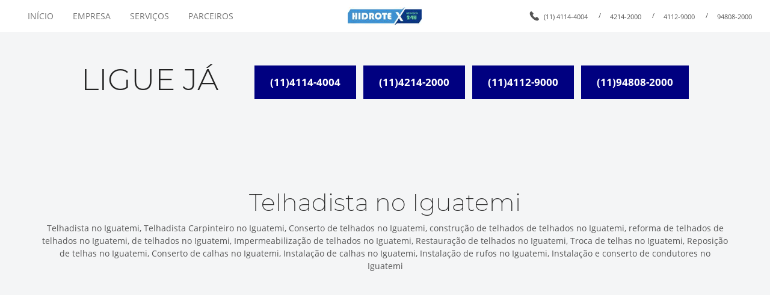

--- FILE ---
content_type: text/html
request_url: https://desentupidora-desentupimento.com/telhadista-no-iguatemi.html
body_size: 5297
content:
 
<!DOCTYPE html>
<html lang="pt-br">
	<head>
		<meta charset="UTF-8">
		<title>Telhadista no Iguatemi - (11) 4114-4004</title>
		<meta name="language" content="PT-BR" />
		<meta name="revisit" content="2 days" />
		<meta name="autor" content="Host More Brasil - 24 3112-7076" />
		<meta name="keywords" content="Telhadista no Iguatemi, Telhadista Carpinteiro no Iguatemi, Conserto de telhados no Iguatemi, construção de telhados de telhados no Iguatemi, reforma de telhados de telhados no Iguatemi, de telhados no Iguatemi, Impermeabilização de telhados no Iguatemi, Restauração de telhados no Iguatemi, Troca de telhas no Iguatemi, Reposição de telhas no Iguatemi, Conserto de calhas no Iguatemi, Instalação de calhas no Iguatemi, Instalação de rufos no Iguatemi, Instalação e conserto de condutores no Iguatemi" />
		<meta name="description" content="Telhadista  no Iguatemi, Telhadista expert em carpintaria no Iguatemi, construção de telhados no Iguatemi, reforma de telhados no Iguatemi, conserto e restauração de telhados no Iguatemi, aplicação de mantas no Iguatemi, impermeabilização e limpeza de telhas no Iguatemi, instalação e conserto de calhas no Iguatemi, rufos e condutore no Iguatemi" />
		<meta name="viewport" content="width=device-width,initial-scale=1.0,viewport-fit=cover">
		<link rel="stylesheet" href="css/fonts.css" />
		<link rel="stylesheet" href="css/bootstrap.weber.css" />
		<link rel="stylesheet" href="css/fx.css" />
		<link rel="stylesheet" href="css/owl.carousel.css" />
		<link rel="stylesheet" href="css/magnific-popup.css" />
		<link rel="stylesheet" href="css/custom.css" />
		<link rel="stylesheet" href="css/index.css" />
	</head>
    <body class="light-page">
		<div id="wrap">
			<nav id="nav-megamenu-logo-text" class="navbar navbar-expand-lg light">
    			<div class="container-fluid">
        			<div class="row align-items-center">
            			<div class="col-4 hidden-lg">
                			<button class="navbar-toggler collapsed" type="button" data-toggle="collapse" data-target=".main-menu-collapse" aria-controls="navbarMenuContent" aria-expanded="false" aria-label="Toggle navigation"><span class="icon-bar"></span><span class="icon-bar"></span><span class="icon-bar"></span></button>
            			</div>
            			<div class="col-4 col-lg-2 order-lg-2 text-center">
                			<a class="navbar-brand" href="#">
                    			<img src="images/hidrotex.jpg" height="30px" class="mw-100" alt="Telhadista">
                			</a>
            			</div>
            			<div class="col-lg-5 order-lg-1 collapse navbar-collapse main-menu-collapse position-inherit">
                			<ul class="navbar-nav">
                    			<li class="nav-item">
                        			<a class="nav-link" href="/index.php">INÍCIO</a>
                    			</li>
                     
                    			<li class="nav-item">
                        			<a class="nav-link" href="/empresa.php">EMPRESA</a>
                    			</li>
                        			<li class="nav-item">
                        			<a class="nav-link" href="/servicos.php">SERVIÇOS</a>
                    			</li>
                        			<li class="nav-item">
                        			<a class="nav-link" href="/parceiros.php">PARCEIROS</a>
                    			</li>
                     
                			</ul>
            			</div>
            			<div class="col-lg-5 order-lg-3 collapse navbar-collapse main-menu-collapse justify-content-lg-end">
                			<ul class="navbar-text list-inline small">
                    			<li><svg xmlns="https://www.w3.org/2000/svg" height="16px" viewBox="0 0 16 16" width="16" class="icon icon-pos-left svg-default"><path d="m.99052845 1.73676599.56361347-.56361348 4.14772049 4.14772049c-.5530294.5530294 0 1.6590882 1.6590882 3.31817639 1.65908819 1.65908821 2.76514699 2.21211761 3.31817639 1.65908821l4.1477205 4.1477205-.5635607.5635607.0000123.0000123c-.1832569.1832569-.4220376.3006747-.6790607.3339206-2.6541817.3433184-5.55815505-1.061905-8.71192009-4.21567-3.15372572-3.15372574-4.55895333-6.05766601-4.21568285-8.71182085l-.00003523-.00000455c.03324308-.25703422.1506638-.4958259.33392822-.67909031zm.56361347-.56361348.8295441-.82954409c.45814456-.45814456 1.20094364-.45814456 1.6590882 0l2.48863229 2.48863229c.45814455.45814455.45814455 1.20094364 0 1.65908819l-.8295441.8295441zm9.12498508 9.12498509.8295441-.82954411c.4581446-.45814455 1.2009436-.45814455 1.6590882 0l2.4886323 2.48863231c.4581445.4581445.4581445 1.2009436 0 1.6590882l-.8295441.8295441z" fill-rule="evenodd"></path></svg><a href="tel:114114-4004">(11) 4114-4004</a></li>
               <li>/</li><li>  <a href="tel:114214-2000">4214-2000</a></li>
               <li>/</li><li>  <a href="tel:114112-9000">4112-9000</a></li>
                    			 <li>/</li><li><a href="https://api.whatsapp.com/send?phone=55119480820006&text=Oi%2C%20tudo%20bem%3F%20Estou%20entrando%20em%20contato%20atrav%C3%A9s%20do%20site%20desentupidora-desentupimento.com">94808-2000</a></li>
			</ul>
            			</div>
        			</div>
    			</div>
    			<div class="bg-wrap">
        			<div class="bg"></div>
    			</div>
			</nav><section id="action-btn-text" class="pb-50 light pt-50 text-center"> <div class="container"> <div class="row align-items-center justify-content-center"> <div class="col-md-auto mw-100"> <h2 class=""><center>LIGUE JÁ</h2> </strong> </div> <div class="col-md-auto mw-100"> <a href="tel:11 4114-4004" class="btn btn-lg btn-primary"><strong>(11)4114-4004</strong></a> <a href="tel:11 4214-2000" class="btn btn-lg btn-primary"><strong>(11)4214-2000</strong></a> <a href="tel:11 4112-9000" class="btn btn-lg btn-primary"><strong>(11)4112-9000</strong></a> <a href="https://api.whatsapp.com/send?phone=5511948082000&text=Oi,%20tudo%20bem?%20Estou%20entrando%20em%20contato%20atrav%C3%A9s%20do%20site%20telhadista.ong.br" class="btn btn-lg btn-primary"><strong>(11)94808-2000</strong></a></div> </div> </div> <div class="bg-wrap"> <div class="bg"></div> </div></section> <section id="action-btn-text" class="pb-50 light pt-50 text-center">
    			<div class="container">
        			<div class="row align-items-center justify-content-center">
           
            			<div class="col-md-auto mw-100">
                		<br><br>	<h1 class=""><center>Telhadista no Iguatemi</h1> </strong>
            			</div>
             			<div class="col-md-auto mw-100">
                			<h7 class="">Telhadista no Iguatemi, Telhadista Carpinteiro no Iguatemi, Conserto de telhados no Iguatemi, construção de telhados de telhados no Iguatemi, reforma de telhados de telhados no Iguatemi, de telhados no Iguatemi, Impermeabilização de telhados no Iguatemi, Restauração de telhados no Iguatemi, Troca de telhas no Iguatemi, Reposição de telhas no Iguatemi, Conserto de calhas no Iguatemi, Instalação de calhas no Iguatemi, Instalação de rufos no Iguatemi, Instalação e conserto de condutores no Iguatemi</h7>
							</div>
        			</div>
    			</div>
    			<div class="bg-wrap">
        			<div class="bg"></div>
    			</div>
			</section><section id="text-2col-4" class="pt-50 pt-md-100 pb-md-50 pt-lg-150 pb-lg-100 dark">
    			<div class="container">
        			<div class="row">
            			<div class="col-lg-5 mb-50">
                    		<br><br><br><br>	<br><br><br><br><br><img src="images/telhadista1.jpg" height="300px" class="mw-100" alt="Telhadista no Iguatemi" title="Telhadista no Iguatemi">
             			</div>
            			<div class="col-lg-7">
                			<div class="content-box mb-50">
                    			<h1 class=""><strong><center><font size="6">Telhadista no Iguatemi</font><br></center></strong></h1><br><br>
                    			<p class="">A <b>Telhadista no Iguatemi</b> é uma empresa especializada em consertos de todo tipo de telhados independente do seu formato, a <b>Telhadista no Iguatemi</b> conta com uma equipe de profissionais especializado na manutenção de seu telhado para casas, empresas,etc. Nossos funcionários são altamente competentes na execução do serviço de <b>Telhadista no Iguatemi</b> e dos serviços gerais, a <b>Telhadista no Iguatemi</b>, hoje em dia, possui um grupo de funcionários que além do conhecimento que possuem, são constantemente treinados, pois você já pensou que chamar um telhadista envolve bem mais do que pesquisar por ai e chamar qualquer um que alega ser competente, isso resultará em um serviço de péssima qualidade, e a sua insatisfação na certa, já pensou nisso ?, dinheiro jogado fora, chame aquele que realmente é profissional, chame a <b>Telhadista no Iguatemi</b>, Isso mesmo, garantimos um serviço de alta qualidade com agilidade, provocando sempre a satisfação em nossos clientes, não perda dinheiro com quem não sabe, chame quem realmente irá resolver, chame a <b>Telhadista no Iguatemi</b>.<br><br> Se você deseja arrumar a cobertura ou o telhado da sua casa, saiba que você pode contar com os serviços da empresa <b>Telhadista no Iguatemi</b>. Atendendo há mais de 20 anos em toda a região da cidade de São Paulo, somos considerados referência de serviço nesse ramo. Como o nosso país não é conhecido por ter grandes e perigosos problemas climáticos (desastres naturais como furacões, tornados, etc.), nem sempre as pessoas dão a devida importância para uma boa cobertura em sua casa.




 


</p>
                			</div>
                			 </div>
        			</div>
    			</div>
    			<div class="bg-wrap">
        			<div class="bg"></div>
    			</div>
			</section><section id="text-2col-4" class="pt-50 pt-md-100 pb-md-50 pt-lg-150 pb-lg-100 light">
    			<div class="container">
        			<div class="row">
            			<div class="col-lg-5 mb-50">
						<h4 class=""><strong><center><font size="6">Construção de Telhados no Iguatemi</font><br></center></strong></h4><br><br>
                    			<p class="">Os maiores compromissos da <b>Construção de Telhados de São Paulo</b> são o prazo exato de entrega aos nossos clientes e a qualidade cada serviço feito. Ligue para a <b>Construção de Telhados de São Paulo</b>.
Temos alto compromisso com nossos clientes, nossos profissionais em <b>Construção de Telhados de São Paulo</b>, nossos profissionais são  competentes, treinados e qualificado, temos dedicação total ao cliente e garantia de prestação do melhor serviço de forma rápida e com qualidade.<br><br>
A <b>Construção de Telhados de São Paulo</b>, conta com um apoio de técnicos altamente  especializados, isso  é fundamental para o sucesso de um  trabalho de qualidade. Um telhadista com experiência é aquele que tem capacidade de localizar técnicas e materiais de alta qualidade para a execução do seu serviço.
Contrate a <b>Construção de Telhados de São Paulo</b> agora mesmo.

								



 
 


</p>
                			
             			</div>
            			<div class="col-lg-7">
                			<div class="content-box mb-50">
                    		                <br><br><br><br>    	<br><br><br><center><img src="images/construcao2.jpg" height="300px" class="mw-100"  alt="Construção de Telhados no Iguatemi" title="Construção de Telhados no Iguatemi"></center>
		</div>
                			 </div>
        			</div>O profissional da empresa <b>Construção de Telhados de São Paulo</b>tem o objetivo de deixar a sua casa mais segura realizando reparos ou reconstruindo o seu telhado depois de uma situação com muitas chuvas ou vendavais. Seja pelas péssimas condições do material, seja pela necessidade de trocar por algo novo ou de melhor qualidade, o acompanhamento da empresa Telhadista <b>Construção de Telhados de São Paulo</b> deve ser feito. Afinal, é somente com um olhar profissional que pode ser evitado problemas futuros com a sua casa.
    			</div>
    			<div class="bg-wrap">
        			<div class="bg"></div>
    			</div>
			</section><section id="text-2col-4" class="pt-50 pt-md-100 pb-md-50 pt-lg-150 pb-lg-100 dark">
    			<div class="container">
        			<div class="row">
            			<div class="col-lg-5 mb-50">
                    		<br><br>	<br><br><br><br><br><img src="images/reforma1.jpg" height="300px" class="mw-100" alt="Conserto de Telhados no Iguatemi" title="Conserto de Telhados no Iguatemi">
             			</div>
            			<div class="col-lg-7">
                			<div class="content-box mb-50">
                    			<h3 class=""><strong><center><font size="6">Conserto de Telhados no Iguatemi</font><br></center></strong></h3><br><br>
                    			
Se você quer encontrar profissionais competentes para reformar o telhados da sua casa , conte conosco, chame a <b>Conserto de Telhados no Iguatemi</b>, garantimos um serviço com a máxima qualidade possível, e com dedicação de você e sua família merecem, sempre visando executar o trabalho se aproveitando de anos de experiência dos nossos colaboradores, fazendo assim, o trabalho ser finalizado com alta qualidade e rapidez, nossos profissionais são treinados, e possuem ferramentas de ulta geração, a <b>Conserto de Telhados no Iguatemi</b> garante um serviço diferenciado, mais comodidade para você e sua família, não gaste dinheiro com quem não resolve, chame quem realmente resolve, chame a <b>Conserto de Telhados no Iguatemi</b>.
Pesquisar bem não é perder tempo, é buscar os melhores para executar o trabalho e trazer o resultado esperado.<br><br>
A empresa <b>Conserto de Telhados no Iguatemi</b> atua há mais de 20 anos no mercado, sempre resolvendo todos os problemas domésticos que nossos clientes podem enfrentar. E como havíamos dito no início desse artigo sobre os problemas climáticos poderem ser a causa dos problemas em coberturas, só quem mora na região de São Paulo poderá entender essa situação muito melhor.Pois, São Paulo é conhecida por enfrentar fortes chuvas e alagamentos por toda a cidade em vários momentos do ano. E por isso, a nossa empresa atende toda a cidade de São Paulo, em qualquer momento do ano, de qualquer ponto da cidade.







</p>
                			</div>
                			 </div>
        			</div>
    			</div>
    			<div class="bg-wrap">
        			<div class="bg"></div>
    			</div>
			</section><section id="text-2col-4" class="pt-50 pt-md-100 pb-md-50 pt-lg-150 pb-lg-100 light">
    			<div class="container">
        			<div class="row">
            			<div class="col-lg-5 mb-50">
						<h4 class=""><strong><center><font size="6">Limpeza de Telhados no Iguatemi</font><br></center></strong></h4><br><br>
                    	<p class="">A <b>Limpeza de Telhados no Iguatemi</b> é uma empresa especializada em Limpeza de Telhados, independente do tamanho ou formato, a Limpeza de Telhados  no Iguatemi atende em qualquer lugar de São Paulo, nosso trabalho é de alta qualidade. Nossos especialistas,  são todos registrados e competentes, dando ao cliente uma satisfação enorme ao lidar com uma equipe  onde seus direitos são todos seguros.<br><br> 
A <b>Limpeza de Telhados no Iguatemi</b> conta com  uma equipe com pessoas com um vasto conhecimento no ramo da <b>Limpeza de Telhados no Iguatemi</b>, fazendo assim, nosso trabalho ser executado com toda a qualidade que você e sua família merecem, chame quem realmente é profissional, chame a Limpeza de Telhados  no Iguatemi, não gaste dinheiro com quem se diz ser profissional, contrate quem realmente leva o profissionalismo a sério.




 


</p>
                			
             			</div>
            			<div class="col-lg-7">
                			<div class="content-box mb-50">
                    	<br><br>	                    	<br><br><br><br><br><center><img src="images/manutencao1.jpg" height="300px" class="mw-100"  alt="Limpeza de Telhados no Iguatemi" title="Limpeza de Telhados no Iguatemi"></center>
		</div>
                			 </div>
        			</div>Como possuímos uma excelente e competente equipe, há vários de nossos profissionais espalhados pela cidade trabalhando em algum telhado. Por isso, não hesite em nos procurar quando algo acontecer, pois sempre terá um profissional pronto e preparado para te ajudar. Por isso, em caso de qualquer sinal de alerta que você perceber em sua casa, contrate os nossos serviços no mesmo momento. E para fazer isso, basta ligar para a <b>Limpeza de Telhados no Iguatemi</b> em nossos telefones comerciais (011) 4214 – 2000 ou nos enviar uma mensagem de áudio ou de texto pelo WhatsApp (011) 94808 – 2000.
    			</div>
    			<div class="bg-wrap">
        			<div class="bg"></div>
    			</div>
			</section><section id="sep-top-6" class="section-sep sep-top dark">
    			<div class="container-fluid">
        			<div class="row no-gutters">
            			<div class="col-12">
                			<svg xmlns="https://www.w3.org/2000/svg" xmlns:xlink="https://www.w3.org/1999/xlink" viewBox="0 0 1800 50" version="1.1" preserveAspectRatio="none" class="d-block" width="100%" height="50px">
    			<path fill="#FFFFFF" d="M9.2148511e-15,30 L9.2148511e-15,0 L1800,0 L1800,30 C1760,30 1740,0 1700,0 C1660,0 1640,30 1600,30 C1560,30 1540,0 1500,0 C1460,0 1440,30 1400,30 C1360,30 1340,0 1300,0 C1260,0 1240,30 1200,30 C1160,30 1140,0 1100,0 C1060,0 1040,30 1000,30 C960,30 940,0 900,0 C860,0 840,30 800,30 C760,30 740,0 700,0 C660,0 640,30 600,30 C560,30 540,0 500,0 C460,0 440,30 400,30 C360,30 340,0 300,0 C260,0 240,30 200,30 C160,30 140,0 100,0 C60,0 40,30 9.2148511e-15,30 Z" id="waves-copy-2"></path>
			</svg>
            			</div>
        			</div>
    			</div>
    			<div class="bg-wrap">
        			<div class="bg"></div>
    			</div>
			</section>  <footer id="footer-logo-text-social" class="pt-30 pb-30 text-center text-md-left dark">
    			<div class="container-fluid">
        			<div class="row align-items-center">
            			<div class="col-md order-md-2">
                			<ul class="list-unstyled list-inline padding-list mb-20 mb-md-0">
                    
                    
 <p>© Todos os direitos reservados a <a href="https://desentupidora-desentupimento.com">Telhadista no Iguatemi</a></p>

                    
                			</ul>
            			</div>
            			<div class="col-md-auto order-md-3">
                			<div class="inline-group mb-20 mb-md-0">
                    
                    
                                    		Desenvolvido por <a href="https://www.hostmore.com.br">	<img class="mw-100 mt-30 mt-md-0 text-left" src="images/hostmore.png" height="80px" alt="Host More Brasl"></a>

                    
                    
                			</div>
            			</div>
            			<div class="col-md-auto order-md-1">
             			</div>
        			</div>
    			</div>
    			<div class="bg-wrap">
        			<div class="bg"></div>
    			</div>
			</footer>
		</div>
		<footer></footer>
		<div class="modal-container"></div>
		
		
		<script src="https://maps.googleapis.com/maps/api/js?key=AIzaSyCByts0vn5uAYat3aXEeK0yWL7txqfSMX8"></script>
		<script src="https://cdnjs.cloudflare.com/ajax/libs/popper.js/1.11.0/umd/popper.min.js"></script>
		<script src="js/jquery-2.1.4.min.js"></script>
		<script src="js/bootstrap.min.js"></script>
		<script src="js/owl.carousel.js"></script>
		<script src="js/jquery.magnific-popup.min.js"></script>
		<script src="js/jquery.validate.min.js"></script>
		<script src="js/custom.js"></script>
		<script src="js/index.js"></script>
	</body>
</html>   

--- FILE ---
content_type: text/css
request_url: https://desentupidora-desentupimento.com/css/fx.css
body_size: 1417
content:
.fx-btn-3d{border:none!important;-webkit-box-shadow:inset 0 -.2em 0 0 rgba(0,0,0,0.15),inset 0 -2em 3em -1em rgba(0,0,0,0.2),0 .4em .6em -.2em rgba(0,0,0,.15);box-shadow:inset 0 -.2em 0 0 rgba(0,0,0,0.15),inset 0 -2em 3em -1em rgba(0,0,0,0.2),0 1px 0 0 rgba(0,0,0,.1),0 3px 0 -1px rgba(0,0,0,.1),0 5px 0 -2px rgba(0,0,0,.075),0 7px 0 -3px rgba(0,0,0,.035),0 9px 0 -4px rgba(0,0,0,.035),0 11px 0 -5px rgba(0,0,0,.02),0 13px 0 -6px rgba(0,0,0,.02),0 15px 0 -7px rgba(0,0,0,.01),0 17px 0 -8px rgba(0,0,0,.01);text-shadow:0 -1px 0 rgba(0,0,0,.1);-webkit-transition:-webkit-box-shadow .1s ease-in-out,-webkit-transform .1s ease-in-out;transition:-webkit-box-shadow .1s ease-in-out,-webkit-transform .1s ease-in-out;transition:box-shadow .1s ease-in-out,transform .1s ease-in-out;transition:box-shadow .1s ease-in-out,transform .1s ease-in-out,-webkit-box-shadow .1s ease-in-out,-webkit-transform .1s ease-in-out}.fx-btn-3d:active{-webkit-box-shadow:inset 0 0 0 0 rgba(0,0,0,0.15),inset 0 -2em 3em -1em rgba(0,0,0,0.1),0 0 .1em 0 rgba(0,0,0,.2);box-shadow:inset 0 0 0 0 rgba(0,0,0,0.15),inset 0 -2em 3em -1em rgba(0,0,0,0.1),0 0 .1em 0 rgba(0,0,0,.2);-webkit-transform:translate(0,0.1em);transform:translate(0,0.1em)}.fx-btn-zoom,.fx-btn-up{-webkit-transition:transform .1s ease-in-out;-webkit-transition:-webkit-transform .1s ease-in-out;transition:-webkit-transform .1s ease-in-out;transition:transform .1s ease-in-out;transition:transform .1s ease-in-out,-webkit-transform .1s ease-in-out}.fx-btn-up:hover{-webkit-transform:translateY(-0.2em);transform:translateY(-0.2em)}.fx-btn-zoom:hover{-webkit-transform:scale(1.05);transform:scale(1.05)}.fx-btn-shadow{-webkit-transition:all .15s ease-in-out;transition:all .15s ease-in-out;-webkit-box-shadow:0 .7em 1.4em rgba(0,0,0,0.1),0 .6em .5em -.4em rgba(0,0,0,0.15);box-shadow:0 .7em 1.4em rgba(0,0,0,0.1),0 .6em .5em -.4em rgba(0,0,0,0.15)}.fx-btn-shadow:active{-webkit-transform:translateY(0.25em);transform:translateY(0.25em);-webkit-box-shadow:0 0 0 0 rgba(0,0,0,.3),0 0 0 0 rgba(0,0,0,.5);box-shadow:0 0 0 0 rgba(0,0,0,.3),0 0 0 0 rgba(0,0,0,.5)}.fx-btn-hard-shadow{-webkit-box-shadow:.25em .25em 0 rgba(0,0,0,0.1);box-shadow:.25em .25em 0 rgba(0,0,0,0.1);-webkit-transition:-webkit-box-shadow .1s ease-in-out,-webkit-transform .1s ease-in-out;transition:-webkit-box-shadow .1s ease-in-out,-webkit-transform .1s ease-in-out;transition:box-shadow .1s ease-in-out,transform .1s ease-in-out;transition:box-shadow .1s ease-in-out,transform .1s ease-in-out,-webkit-box-shadow .1s ease-in-out,-webkit-transform .1s ease-in-out}.fx-btn-hard-shadow:active{-webkit-transform:translate(0.1em,0.1em);transform:translate(0.1em,0.1em);-webkit-box-shadow:0 0 0 0 rgba(0,0,0,0.2);box-shadow:0 0 0 0 rgba(0,0,0,0.2)}.fx-btn-hidden-icon > .icon{-webkit-transition:all .25s ease;transition:all .25s ease;opacity:0;width:0;overflow:hidden}.fx-btn-hidden-icon:not(:hover) > .icon{margin:0}.fx-btn-hidden-icon:hover > .icon{opacity:1;width:auto}.fx-btn-blick{position:relative;overflow:hidden}.fx-btn-blick:before{content:"";background-color:#fff;height:100%;width:3em;display:block;position:absolute;top:0;-webkit-transform:skewX(-45deg) translateX(0);transform:skewX(-45deg) translateX(0);-webkit-transition:none;transition:none;opacity:0;-webkit-animation:left-slide 2s infinite;animation:left-slide 2s infinite}@-webkit-keyframes left-slide{0%{left:-50%;opacity:.1}50%,100%{left:150%;opacity:.75}}@keyframes left-slide{0%{left:-50%;opacity:.1}50%,100%{left:150%;opacity:.75}}.fx-btn-wave{position:relative;z-index:1}.fx-btn-wave:before{content:"";display:block;background-color:inherit;border-radius:inherit;position:absolute;z-index:-1;top:0;right:0;bottom:0;left:0;opacity:.75;-webkit-animation:waves 1s infinite;animation:waves 1s infinite}@-webkit-keyframes waves{0%{-webkit-transform:scale(1);transform:scale(1)}100%{-webkit-transform:scale(1.4);transform:scale(1.4);opacity:0}}@keyframes waves{0%{-webkit-transform:scale(1);transform:scale(1)}100%{-webkit-transform:scale(1.3);transform:scale(1.3);opacity:0}}.fx-btn-glow{-webkit-animation:glow 2s infinite;animation:glow 2s infinite}@-webkit-keyframes glow{from,to{text-shadow:0 0 .05em rgba(255,255,255,1),0 0 .1em rgba(255,255,255,1),0 0 1em rgba(255,255,255,0.75),0 0 2em rgba(255,255,255,0.5)}25%{text-shadow:0 0 .05em rgba(255,255,255,1),0 0 .1em rgba(255,255,255,1),0 0 1em rgba(255,255,255,0.75),0 0 2em rgba(255,255,255,0.5)}27%{text-shadow:0 0 .05em rgba(255,255,255,0),0 0 .1em rgba(255,255,255,0),0 0 1em rgba(255,255,255,0),0 0 2em rgba(255,255,255,0)}29%{text-shadow:0 0 .05em rgba(255,255,255,1),0 0 .1em rgba(255,255,255,1),0 0 1em rgba(255,255,255,0.75),0 0 2em rgba(255,255,255,0.5)}31%{text-shadow:0 0 .05em rgba(255,255,255,0.5),0 0 .1em rgba(255,255,255,0.25),0 0 1em rgba(255,255,255,0),0 0 2em rgba(255,255,255,0)}33%{text-shadow:0 0 .05em rgba(255,255,255,1),0 0 .1em rgba(255,255,255,1),0 0 1em rgba(255,255,255,0.75),0 0 2em rgba(255,255,255,0.5)}66%{text-shadow:0 0 .05em rgba(255,255,255,1),0 0 .1em rgba(255,255,255,1),0 0 1em rgba(255,255,255,0.75),0 0 2em rgba(255,255,255,0.5)}68%{text-shadow:0 0 .05em rgba(255,255,255,0.5),0 0 .1em rgba(255,255,255,0),0 0 1em rgba(255,255,255,0),0 0 2em rgba(255,255,255,0)}70%{text-shadow:0 0 .05em rgba(255,255,255,1),0 0 .1em rgba(255,255,255,1),0 0 1em rgba(255,255,255,0.75),0 0 2em rgba(255,255,255,0.5)}}@keyframes glow{from,to{text-shadow:0 0 .05em rgba(255,255,255,1),0 0 .1em rgba(255,255,255,1),0 0 1em rgba(255,255,255,0.75),0 0 2em rgba(255,255,255,0.5)}25%{text-shadow:0 0 .05em rgba(255,255,255,1),0 0 .1em rgba(255,255,255,1),0 0 1em rgba(255,255,255,0.75),0 0 2em rgba(255,255,255,0.5)}27%{text-shadow:0 0 .05em rgba(255,255,255,0),0 0 .1em rgba(255,255,255,0),0 0 1em rgba(255,255,255,0),0 0 2em rgba(255,255,255,0)}29%{text-shadow:0 0 .05em rgba(255,255,255,1),0 0 .1em rgba(255,255,255,1),0 0 1em rgba(255,255,255,0.75),0 0 2em rgba(255,255,255,0.5)}31%{text-shadow:0 0 .05em rgba(255,255,255,0.5),0 0 .1em rgba(255,255,255,0.25),0 0 1em rgba(255,255,255,0),0 0 2em rgba(255,255,255,0)}33%{text-shadow:0 0 .05em rgba(255,255,255,1),0 0 .1em rgba(255,255,255,1),0 0 1em rgba(255,255,255,0.75),0 0 2em rgba(255,255,255,0.5)}66%{text-shadow:0 0 .05em rgba(255,255,255,1),0 0 .1em rgba(255,255,255,1),0 0 1em rgba(255,255,255,0.75),0 0 2em rgba(255,255,255,0.5)}68%{text-shadow:0 0 .05em rgba(255,255,255,0.5),0 0 .1em rgba(255,255,255,0),0 0 1em rgba(255,255,255,0),0 0 2em rgba(255,255,255,0)}70%{text-shadow:0 0 .05em rgba(255,255,255,1),0 0 .1em rgba(255,255,255,1),0 0 1em rgba(255,255,255,0.75),0 0 2em rgba(255,255,255,0.5)}}.fx-btn-pill{border-radius:10em!important}.fx-text-shadow{text-shadow:2px 4px 3px rgba(0,0,0,0.3)}.fx-text-thin-shadow{text-shadow:1px 1px 0 rgba(0,0,0,0.3)}.fx-text-hard-shadow{text-shadow:6px 6px 0 rgba(0,0,0,0.1)}.fx-text-glow{-webkit-animation:glow 3s infinite;animation:glow 3s infinite}.fx-text-pushed-shadow{text-shadow:0 1px 0 rgba(255,255,255,0.35),0 -1px 0 rgba(0,0,0,0.35)}.fx-text-3d{text-shadow:0 .01em 0 #bbb,0 .02em 0 #aaa,0 .03em 0 #999,0 .04em 0 #888,0 .15em .1em rgba(0,0,0,0.15),0 .25em .02em rgba(0,0,0,0.075),0 .34em .3em rgba(0,0,0,0.1)}.fx-text-anaglyphic{text-shadow:-.05em 0 0 #F22613,.05em 0 0 #0FF}.fx-text-isometric{text-shadow:-.01em -.01em 0 #222,-.02em -.02em 0 #222,-.03em -.03em 0 #222,-.04em -.04em 0 #222,-.05em -.05em 0 #222,-.06em -.06em 0 #222,-.07em -.07em 0 #222,-.08em -.08em 0 #222,-.09em -.09em 0 #222,-.1em -.1em 0 #222,-.11em -.11em 0 #222,-.12em -.12em 0 #222,-.13em -.13em 0 #222,-.14em -.14em 0 #222,-.15em -.15em 0 #222,-.16em -.16em 0 #222,-.17em -.17em 0 #222,-.18em -.18em 0 #222,-.19em -.19em 0 #222,-.2em -.2em 0 #222}.fx-text-isometric-shadow{text-shadow:.01em .01em 0 rgba(0,0,0,0.1),.02em .02em 0 rgba(0,0,0,0.1),.03em .03em 0 rgba(0,0,0,0.075),.04em .04em 0 rgba(0,0,0,0.075),.05em .05em 0 rgba(0,0,0,0.05),.06em .06em 0 rgba(0,0,0,0.05),.07em .07em 0 rgba(0,0,0,0.03),.08em .08em 0 rgba(0,0,0,0.03),.09em .09em 0 rgba(0,0,0,0.03),.1em .1em 0 rgba(0,0,0,0.025),.11em .11em 0 rgba(0,0,0,0.025),.12em .12em 0 rgba(0,0,0,0.02),.13em .13em 0 rgba(0,0,0,0.02),.14em .14em 0 rgba(0,0,0,0.015),.15em .15em 0 rgba(0,0,0,0.015),.16em .16em 0 rgba(0,0,0,0.01),.17em .17em 0 rgba(0,0,0,0.01),.18em .18em 0 rgba(0,0,0,0.01),.19em .19em 0 rgba(0,0,0,0.005),.2em .2em 0 rgba(0,0,0,0.005)}

--- FILE ---
content_type: text/javascript
request_url: https://desentupidora-desentupimento.com/js/bootstrap.min.js
body_size: 14980
content:
/*!
  * Bootstrap v4.0.0-beta.2 (https://getbootstrap.com)
  * Copyright 2011-2017 The Bootstrap Authors (https://github.com/twbs/bootstrap/graphs/contributors)
  * Licensed under MIT (https://github.com/twbs/bootstrap/blob/master/LICENSE)
  */
var bootstrap=(function(s,d,j){d=d&&d.hasOwnProperty("default")?d["default"]:d;j=j&&j.hasOwnProperty("default")?j["default"]:j;var e=function(){var B=false;var y=1000000;var w={WebkitTransition:"webkitTransitionEnd",MozTransition:"transitionend",OTransition:"oTransitionEnd otransitionend",transition:"transitionend"};function I(J){return{}.toString.call(J).match(/\s([a-zA-Z]+)/)[1].toLowerCase()}function v(){return{bindType:B.end,delegateType:B.end,handle:function J(K){if(d(K.target).is(this)){return K.handleObj.handler.apply(this,arguments)}return undefined}}}function t(){if(window.QUnit){return false}var K=document.createElement("bootstrap");for(var J in w){if(typeof K.style[J]!=="undefined"){return{end:w[J]}}}return false}function z(K){var L=this;var J=false;d(this).one(G.TRANSITION_END,function(){J=true});setTimeout(function(){if(!J){G.triggerTransitionEnd(L)}},K);return this}function H(){B=t();d.fn.emulateTransitionEnd=z;if(G.supportsTransitionEnd()){d.event.special[G.TRANSITION_END]=v()}}var G={TRANSITION_END:"bsTransitionEnd",getUID:function C(J){do{J+=~~(Math.random()*y)}while(document.getElementById(J));return J},getSelectorFromElement:function D(L){var J=L.getAttribute("data-target");if(!J||J==="#"){J=L.getAttribute("href")||""}try{var M=d(document).find(J);return M.length>0?J:null}catch(K){return null}},reflow:function x(J){return J.offsetHeight},triggerTransitionEnd:function F(J){d(J).trigger(B.end)},supportsTransitionEnd:function E(){return Boolean(B)},isElement:function A(J){return(J[0]||J).nodeType},typeCheckConfig:function u(J,K,N){for(var M in N){if(Object.prototype.hasOwnProperty.call(N,M)){var P=N[M];var L=K[M];var O=L&&G.isElement(L)?"element":I(L);if(!new RegExp(P).test(O)){throw new Error(J.toUpperCase()+": "+('Option "'+M+'" provided type "'+O+'" ')+('but expected type "'+P+'".'))}}}}};H();return G}(d);function f(w,u){for(var t=0;t<u.length;t++){var v=u[t];v.enumerable=v.enumerable||false;v.configurable=true;if("value" in v){v.writable=true}Object.defineProperty(w,v.key,v)}}function l(v,t,u){if(t){f(v.prototype,t)}if(u){f(v,u)}return v}var r=l;function k(u,t){u.prototype=Object.create(t.prototype);u.prototype.constructor=u;u.__proto__=t}var a=k;var h=function(){var C="alert";var D="4.0.0-beta.2";var B="bs.alert";var v="."+B;var A=".data-api";var t=d.fn[C];var x=150;var u={DISMISS:'[data-dismiss="alert"]'};var z={CLOSE:"close"+v,CLOSED:"closed"+v,CLICK_DATA_API:"click"+v+A};var y={ALERT:"alert",FADE:"fade",SHOW:"show"};var w=function(){function J(P){this._element=P}var K=J.prototype;K.close=function O(Q){Q=Q||this._element;var P=this._getRootElement(Q);var R=this._triggerCloseEvent(P);if(R.isDefaultPrevented()){return}this._removeElement(P)};K.dispose=function M(){d.removeData(this._element,B);this._element=null};K._getRootElement=function N(Q){var P=e.getSelectorFromElement(Q);var R=false;if(P){R=d(P)[0]}if(!R){R=d(Q).closest("."+y.ALERT)[0]}return R};K._triggerCloseEvent=function G(P){var Q=d.Event(z.CLOSE);d(P).trigger(Q);return Q};K._removeElement=function I(P){var Q=this;d(P).removeClass(y.SHOW);if(!e.supportsTransitionEnd()||!d(P).hasClass(y.FADE)){this._destroyElement(P);return}d(P).one(e.TRANSITION_END,function(R){return Q._destroyElement(P,R)}).emulateTransitionEnd(x)};K._destroyElement=function H(P){d(P).detach().trigger(z.CLOSED).remove()};J._jQueryInterface=function F(P){return this.each(function(){var Q=d(this);var R=Q.data(B);if(!R){R=new J(this);Q.data(B,R)}if(P==="close"){R[P](this)}})};J._handleDismiss=function L(P){return function(Q){if(Q){Q.preventDefault()}P.close(this)}};r(J,null,[{key:"VERSION",get:function E(){return D}}]);return J}();d(document).on(z.CLICK_DATA_API,u.DISMISS,w._handleDismiss(new w()));d.fn[C]=w._jQueryInterface;d.fn[C].Constructor=w;d.fn[C].noConflict=function(){d.fn[C]=t;return w._jQueryInterface};return w}(d);var i=function(){var B="button";var C="4.0.0-beta.2";var A="bs.button";var v="."+A;var z=".data-api";var t=d.fn[B];var x={ACTIVE:"active",BUTTON:"btn",FOCUS:"focus"};var u={DATA_TOGGLE_CARROT:'[data-toggle^="button"]',DATA_TOGGLE:'[data-toggle="buttons"]',INPUT:"input",ACTIVE:".active",BUTTON:".btn"};var y={CLICK_DATA_API:"click"+v+z,FOCUS_BLUR_DATA_API:"focus"+v+z+" "+("blur"+v+z)};var w=function(){function F(K){this._element=K}var E=F.prototype;E.toggle=function D(){var N=true;var M=true;var K=d(this._element).closest(u.DATA_TOGGLE)[0];if(K){var L=d(this._element).find(u.INPUT)[0];if(L){if(L.type==="radio"){if(L.checked&&d(this._element).hasClass(x.ACTIVE)){N=false}else{var O=d(K).find(u.ACTIVE)[0];if(O){d(O).removeClass(x.ACTIVE)}}}if(N){if(L.hasAttribute("disabled")||K.hasAttribute("disabled")||L.classList.contains("disabled")||K.classList.contains("disabled")){return}L.checked=!d(this._element).hasClass(x.ACTIVE);d(L).trigger("change")}L.focus();M=false}}if(M){this._element.setAttribute("aria-pressed",!d(this._element).hasClass(x.ACTIVE))}if(N){d(this._element).toggleClass(x.ACTIVE)}};E.setState=function J(M){var O="disabled";var K=d(this._element);var N=K.is("input")?"val":"html";var L=K.data();M+="Text";if(L.resetText==null){K.data("resetText",K[N]())}setTimeout(d.proxy(function(){K[N](L[M]==null?this.options[M]:L[M]);if(M=="loadingText"){this.isLoading=true;K.addClass(O).attr(O,O).prop(O,true)}else{if(this.isLoading){this.isLoading=false;K.removeClass(O).removeAttr(O).prop(O,false)}}},this),0)};E.dispose=function I(){d.removeData(this._element,A);this._element=null};F._jQueryInterface=function H(K){return this.each(function(){var L=d(this).data(A);if(!L){L=new F(this);d(this).data(A,L)}if(K==="toggle"){L[K]()}else{if(K){L.setState(K)}}})};r(F,null,[{key:"VERSION",get:function G(){return C}}]);return F}();d(document).on(y.CLICK_DATA_API,u.DATA_TOGGLE_CARROT,function(E){E.preventDefault();var D=E.target;if(!d(D).hasClass(x.BUTTON)){D=d(D).closest(u.BUTTON)}w._jQueryInterface.call(d(D),"toggle")}).on(y.FOCUS_BLUR_DATA_API,u.DATA_TOGGLE_CARROT,function(E){var D=d(E.target).closest(u.BUTTON)[0];d(D).toggleClass(x.FOCUS,/^focus(in)?$/.test(E.type))});d.fn[B]=w._jQueryInterface;d.fn[B].Constructor=w;d.fn[B].noConflict=function(){d.fn[B]=t;return w._jQueryInterface};return w}(d);var n=function(){var I="carousel";var J="4.0.0-beta.2";var F="bs.carousel";var v="."+F;var E=".data-api";var u=d.fn[I];var z=600;var x=37;var B=39;var w=500;var y={interval:5000,keyboard:true,slide:false,pause:"hover",wrap:true};var H={interval:"(number|boolean)",keyboard:"boolean",slide:"(boolean|string)",pause:"(string|boolean)",wrap:"boolean"};var G={NEXT:"next",PREV:"prev",LEFT:"left",RIGHT:"right"};var D={SLIDE:"slide"+v,SLID:"slid"+v,KEYDOWN:"keydown"+v,MOUSEENTER:"mouseenter"+v,MOUSELEAVE:"mouseleave"+v,TOUCHEND:"touchend"+v,LOAD_DATA_API:"load"+v+E,CLICK_DATA_API:"click"+v+E};var C={CAROUSEL:"carousel",ACTIVE:"active",SLIDE:"slide",RIGHT:"carousel-item-right",LEFT:"carousel-item-left",NEXT:"carousel-item-next",PREV:"carousel-item-prev",ITEM:"carousel-item"};var t={ACTIVE:".active",ACTIVE_ITEM:".active.carousel-item",ITEM:".carousel-item",NEXT_PREV:".carousel-item-next, .carousel-item-prev",INDICATORS:".carousel-indicators",DATA_SLIDE:"[data-slide], [data-slide-to]",DATA_RIDE:'[data-ride="carousel"]'};var A=function(){function Z(af,ae){this._items=null;this._interval=null;this._activeElement=null;this._isPaused=false;this._isSliding=false;this.touchTimeout=null;this._config=this._getConfig(ae);this._element=d(af)[0];this._indicatorsElement=d(this._element).find(t.INDICATORS)[0];this._addEventListeners()}var O=Z.prototype;O.next=function X(){if(!this._isSliding){this._slide(G.NEXT)}};O.nextWhenVisible=function ad(){if(!document.hidden&&d(this._element).is(":visible")&&d(this._element).css("visibility")!=="hidden"){this.next()}};O.prev=function W(){if(!this._isSliding){this._slide(G.PREV)}};O.pause=function Q(ae){if(!ae){this._isPaused=true}if(d(this._element).find(t.NEXT_PREV)[0]&&e.supportsTransitionEnd()){e.triggerTransitionEnd(this._element);this.cycle(true)}clearInterval(this._interval);this._interval=null};O.cycle=function T(ae){if(!ae){this._isPaused=false}if(this._interval){clearInterval(this._interval);this._interval=null}if(this._config.interval&&!this._isPaused){this._interval=setInterval((document.visibilityState?this.nextWhenVisible:this.next).bind(this),this._config.interval)}};O.to=function M(af){var ah=this;this._activeElement=d(this._element).find(t.ACTIVE_ITEM)[0];var ae=this._getItemIndex(this._activeElement);if(af>this._items.length-1||af<0){return}if(this._isSliding){d(this._element).one(D.SLID,function(){return ah.to(af)});return}if(ae===af){this.pause();this.cycle();return}var ag=af>ae?G.NEXT:G.PREV;this._slide(ag,this._items[af])};O.dispose=function ac(){d(this._element).off(v);d.removeData(this._element,F);this._items=null;this._config=null;this._element=null;this._interval=null;this._isPaused=null;this._isSliding=null;this._activeElement=null;this._indicatorsElement=null};O._getConfig=function P(ae){ae=d.extend({},y,ae);e.typeCheckConfig(I,ae,H);return ae};O._addEventListeners=function N(){var ae=this;if(this._config.keyboard){d(this._element).on(D.KEYDOWN,function(af){return ae._keydown(af)})}if(this._config.pause==="hover"){d(this._element).on(D.MOUSEENTER,function(af){return ae.pause(af)}).on(D.MOUSELEAVE,function(af){return ae.cycle(af)});if("ontouchstart" in document.documentElement){d(this._element).on(D.TOUCHEND,function(){ae.pause();if(ae.touchTimeout){clearTimeout(ae.touchTimeout)}ae.touchTimeout=setTimeout(function(af){return ae.cycle(af)},w+ae._config.interval)})}}};O._keydown=function K(ae){if(/input|textarea/i.test(ae.target.tagName)){return}switch(ae.which){case x:ae.preventDefault();this.prev();break;case B:ae.preventDefault();this.next();break;default:return}};O._getItemIndex=function ab(ae){this._items=d.makeArray(d(ae).parent().find(t.ITEM));return this._items.indexOf(ae)};O._getItemByDirection=function L(ak,af){var ah=ak===G.NEXT;var aj=ak===G.PREV;var am=this._getItemIndex(af);var ai=this._items.length-1;var ag=aj&&am===0||ah&&am===ai;if(ag&&!this._config.wrap){return af}var al=ak===G.PREV?-1:1;var ae=(am+al)%this._items.length;return ae===-1?this._items[this._items.length-1]:this._items[ae]};O._triggerSlideEvent=function Y(af,ai){var ag=this._getItemIndex(af);var ah=this._getItemIndex(d(this._element).find(t.ACTIVE_ITEM)[0]);var ae=d.Event(D.SLIDE,{relatedTarget:af,direction:ai,from:ah,to:ag});d(this._element).trigger(ae);return ae};O._setActiveIndicatorElement=function R(af){if(this._indicatorsElement){d(this._indicatorsElement).find(t.ACTIVE).removeClass(C.ACTIVE);var ae=this._indicatorsElement.children[this._getItemIndex(af)];if(ae){d(ae).addClass(C.ACTIVE)}}};O._slide=function V(ap,ak){var al=this;var af=d(this._element).find(t.ACTIVE_ITEM)[0];var ao=this._getItemIndex(af);var an=ak||af&&this._getItemByDirection(ap,af);var aj=this._getItemIndex(an);var am=Boolean(this._interval);var ai;var ah;var ag;if(ap===G.NEXT){ai=C.LEFT;ah=C.NEXT;ag=G.LEFT}else{ai=C.RIGHT;ah=C.PREV;ag=G.RIGHT}if(an&&d(an).hasClass(C.ACTIVE)){this._isSliding=false;return}var ae=this._triggerSlideEvent(an,ag);if(ae.isDefaultPrevented()){return}if(!af||!an){return}this._isSliding=true;if(am){this.pause()}this._setActiveIndicatorElement(an);var aq=d.Event(D.SLID,{relatedTarget:an,direction:ag,from:ao,to:aj});if(e.supportsTransitionEnd()&&d(this._element).hasClass(C.SLIDE)){d(an).addClass(ah);e.reflow(an);d(af).addClass(ai);d(an).addClass(ai);d(af).one(e.TRANSITION_END,function(){d(an).removeClass(ai+" "+ah).addClass(C.ACTIVE);d(af).removeClass(C.ACTIVE+" "+ah+" "+ai);al._isSliding=false;setTimeout(function(){return d(al._element).trigger(aq)},0)}).emulateTransitionEnd(z)}else{d(af).removeClass(C.ACTIVE);d(an).addClass(C.ACTIVE);this._isSliding=false;d(this._element).trigger(aq)}if(am){this.cycle()}};Z._jQueryInterface=function S(ae){return this.each(function(){var ah=d(this).data(F);var ag=d.extend({},y,d(this).data());if(typeof ae==="object"){d.extend(ag,ae)}var af=typeof ae==="string"?ae:ag.slide;if(!ah){ah=new Z(this,ag);d(this).data(F,ah)}if(typeof ae==="number"){ah.to(ae)}else{if(typeof af==="string"){if(typeof ah[af]==="undefined"){throw new Error('No method named "'+af+'"')}ah[af]()}else{if(ag.interval){ah.pause();ah.cycle()}}}})};Z._dataApiClickHandler=function U(ag){var ae=e.getSelectorFromElement(this);if(!ae){return}var ai=d(ae)[0];if(!ai||!d(ai).hasClass(C.CAROUSEL)){return}var af=d.extend({},d(ai).data(),d(this).data());var ah=this.getAttribute("data-slide-to");if(ah){af.interval=false}Z._jQueryInterface.call(d(ai),af);if(ah){d(ai).data(F).to(ah)}ag.preventDefault()};r(Z,null,[{key:"VERSION",get:function aa(){return J}},{key:"Default",get:function aa(){return y}}]);return Z}();d(document).on(D.CLICK_DATA_API,t.DATA_SLIDE,A._dataApiClickHandler);d(window).on(D.LOAD_DATA_API,function(){d(t.DATA_RIDE).each(function(){var K=d(this);A._jQueryInterface.call(K,K.data())})});d.fn[I]=A._jQueryInterface;d.fn[I].Constructor=A;d.fn[I].noConflict=function(){d.fn[I]=u;return A._jQueryInterface};return A}(d);var c=function(){var F="collapse";var G="4.0.0-beta.2";var D="bs.collapse";var v="."+D;var C=".data-api";var u=d.fn[F];var x=600;var y={toggle:true,parent:""};var E={toggle:"boolean",parent:"(string|element)"};var B={SHOW:"show"+v,SHOWN:"shown"+v,HIDE:"hide"+v,HIDDEN:"hidden"+v,CLICK_DATA_API:"click"+v+C};var A={SHOW:"show",COLLAPSE:"collapse",COLLAPSING:"collapsing",COLLAPSED:"collapsed"};var z={WIDTH:"width",HEIGHT:"height"};var t={ACTIVES:".show, .collapsing",DATA_TOGGLE:'[data-toggle="collapse"]'};var w=function(){function N(Y,W){this._isTransitioning=false;this._element=Y;this._config=this._getConfig(W);this._triggerArray=d.makeArray(d('[data-toggle="collapse"][href="#'+Y.id+'"],'+('[data-toggle="collapse"][data-target="#'+Y.id+'"]')));var aa=d(t.DATA_TOGGLE);for(var X=0;X<aa.length;X++){var Z=aa[X];var V=e.getSelectorFromElement(Z);if(V!==null&&d(V).filter(Y).length>0){this._triggerArray.push(Z)}}this._parent=this._config.parent?this._getParent():null;if(!this._config.parent){this._addAriaAndCollapsedClass(this._element,this._triggerArray)}if(this._config.toggle){this.toggle()}}var P=N.prototype;P.toggle=function M(){if(d(this._element).hasClass(A.SHOW)){this.hide()}else{this.show()}};P.show=function S(){var ac=this;if(this._isTransitioning||d(this._element).hasClass(A.SHOW)){return}var aa;var X;if(this._parent){aa=d.makeArray(d(this._parent).children().children(t.ACTIVES));if(!aa.length){aa=null}}if(aa){X=d(aa).data(D);if(X&&X._isTransitioning){return}}var W=d.Event(B.SHOW);d(this._element).trigger(W);if(W.isDefaultPrevented()){return}if(aa){N._jQueryInterface.call(d(aa),"hide");if(!X){d(aa).data(D,null)}}var ab=this._getDimension();d(this._element).removeClass(A.COLLAPSE).addClass(A.COLLAPSING);this._element.style[ab]=0;if(this._triggerArray.length){d(this._triggerArray).removeClass(A.COLLAPSED).attr("aria-expanded",true)}this.setTransitioning(true);var V=function V(){d(ac._element).removeClass(A.COLLAPSING).addClass(A.COLLAPSE).addClass(A.SHOW);ac._element.style[ab]="";ac.setTransitioning(false);d(ac._element).trigger(B.SHOWN)};if(!e.supportsTransitionEnd()){V();return}var Z=ab[0].toUpperCase()+ab.slice(1);var Y="scroll"+Z;d(this._element).one(e.TRANSITION_END,V).emulateTransitionEnd(x);this._element.style[ab]=this._element[Y]+"px"};P.hide=function O(){var ab=this;if(this._isTransitioning||!d(this._element).hasClass(A.SHOW)){return}var X=d.Event(B.HIDE);d(this._element).trigger(X);if(X.isDefaultPrevented()){return}var ac=this._getDimension();this._element.style[ac]=this._element.getBoundingClientRect()[ac]+"px";e.reflow(this._element);d(this._element).addClass(A.COLLAPSING).removeClass(A.COLLAPSE).removeClass(A.SHOW);if(this._triggerArray.length){for(var aa=0;aa<this._triggerArray.length;aa++){var Z=this._triggerArray[aa];var V=e.getSelectorFromElement(Z);if(V!==null){var Y=d(V);if(!Y.hasClass(A.SHOW)){d(Z).addClass(A.COLLAPSED).attr("aria-expanded",false)}}}}this.setTransitioning(true);var W=function W(){ab.setTransitioning(false);d(ab._element).removeClass(A.COLLAPSING).addClass(A.COLLAPSE).trigger(B.HIDDEN)};this._element.style[ac]="";if(!e.supportsTransitionEnd()){W();return}d(this._element).one(e.TRANSITION_END,W).emulateTransitionEnd(x)};P.setTransitioning=function K(V){this._isTransitioning=V};P.dispose=function T(){d.removeData(this._element,D);this._config=null;this._parent=null;this._element=null;this._triggerArray=null;this._isTransitioning=null};P._getConfig=function R(V){V=d.extend({},y,V);V.toggle=Boolean(V.toggle);e.typeCheckConfig(F,V,E);return V};P._getDimension=function U(){var V=d(this._element).hasClass(z.WIDTH);return V?z.WIDTH:z.HEIGHT};P._getParent=function J(){var X=this;var W=null;if(e.isElement(this._config.parent)){W=this._config.parent;if(typeof this._config.parent.jquery!=="undefined"){W=this._config.parent[0]}}else{W=d(this._config.parent)[0]}var V='[data-toggle="collapse"][data-parent="'+this._config.parent+'"]';d(W).find(V).each(function(Z,Y){X._addAriaAndCollapsedClass(N._getTargetFromElement(Y),[Y])});return W};P._addAriaAndCollapsedClass=function L(X,V){if(X){var W=d(X).hasClass(A.SHOW);if(V.length){d(V).toggleClass(A.COLLAPSED,!W).attr("aria-expanded",W)}}};N._getTargetFromElement=function Q(W){var V=e.getSelectorFromElement(W);return V?d(V)[0]:null};N._jQueryInterface=function I(V){return this.each(function(){var Y=d(this);var X=Y.data(D);var W=d.extend({},y,Y.data(),typeof V==="object"&&V);if(!X&&W.toggle&&/show|hide/.test(V)){W.toggle=false}if(!X){X=new N(this,W);Y.data(D,X)}if(typeof V==="string"){if(typeof X[V]==="undefined"){throw new Error('No method named "'+V+'"')}X[V]()}})};r(N,null,[{key:"VERSION",get:function H(){return G}},{key:"Default",get:function H(){return y}}]);return N}();d(document).on(B.CLICK_DATA_API,t.DATA_TOGGLE,function(J){if(J.currentTarget.tagName==="A"){J.preventDefault()}var I=d(this);var H=e.getSelectorFromElement(this);d(H).each(function(){var K=d(this);var M=K.data(D);var L=M?"toggle":I.data();w._jQueryInterface.call(K,L)})});d.fn[F]=w._jQueryInterface;d.fn[F].Constructor=w;d.fn[F].noConflict=function(){d.fn[F]=u;return w._jQueryInterface};return w}(d);var p=function(){if(typeof j==="undefined"){throw new Error("Bootstrap dropdown require Popper.js (https://popper.js.org)")}var A="dropdown";var I="4.0.0-beta.2";var z="bs.dropdown";var F="."+z;var v=".data-api";var w=d.fn[A];var u=27;var y=32;var B=9;var D=38;var M=40;var t=3;var K=new RegExp(D+"|"+M+"|"+u);var L={HIDE:"hide"+F,HIDDEN:"hidden"+F,SHOW:"show"+F,SHOWN:"shown"+F,CLICK:"click"+F,CLICK_DATA_API:"click"+F+v,KEYDOWN_DATA_API:"keydown"+F+v,KEYUP_DATA_API:"keyup"+F+v};var x={DISABLED:"disabled",SHOW:"show",DROPUP:"dropup",MENURIGHT:"dropdown-menu-right",MENULEFT:"dropdown-menu-left"};var G={DATA_TOGGLE:'[data-toggle="dropdown"]',FORM_CHILD:".dropdown form",MENU:".dropdown-menu",NAVBAR_NAV:".navbar-nav",VISIBLE_ITEMS:".dropdown-menu .dropdown-item:not(.disabled)"};var E={TOP:"top-start",TOPEND:"top-end",BOTTOM:"bottom-start",BOTTOMEND:"bottom-end"};var C={offset:0,flip:true};var J={offset:"(number|string|function)",flip:"boolean"};var H=function(){function Z(ae,ad){this._element=ae;this._popper=null;this._config=this._getConfig(ad);this._menu=this._getMenuElement();this._inNavbar=this._detectNavbar();this._addEventListeners()}var W=Z.prototype;W.toggle=function T(){if(this._element.disabled||d(this._element).hasClass(x.DISABLED)){return}var ah=Z._getParentFromElement(this._element);var ag=d(this._menu).hasClass(x.SHOW);Z._clearMenus();if(ag){return}var ad={relatedTarget:this._element};var af=d.Event(L.SHOW,ad);d(ah).trigger(af);if(af.isDefaultPrevented()){return}var ae=this._element;if(d(ah).hasClass(x.DROPUP)){if(d(this._menu).hasClass(x.MENULEFT)||d(this._menu).hasClass(x.MENURIGHT)){ae=ah}}this._popper=new j(ae,this._menu,this._getPopperConfig());if("ontouchstart" in document.documentElement&&!d(ah).closest(G.NAVBAR_NAV).length){d("body").children().on("mouseover",null,d.noop)}this._element.focus();this._element.setAttribute("aria-expanded",true);d(this._menu).toggleClass(x.SHOW);d(ah).toggleClass(x.SHOW).trigger(d.Event(L.SHOWN,ad))};W.dispose=function aa(){d.removeData(this._element,z);d(this._element).off(F);this._element=null;this._menu=null;if(this._popper!==null){this._popper.destroy()}this._popper=null};W.update=function R(){this._inNavbar=this._detectNavbar();if(this._popper!==null){this._popper.scheduleUpdate()}};W._addEventListeners=function S(){var ad=this;d(this._element).on(L.CLICK,function(ae){ae.preventDefault();ae.stopPropagation();ad.toggle()})};W._getConfig=function Y(ad){ad=d.extend({},this.constructor.Default,d(this._element).data(),ad);e.typeCheckConfig(A,ad,this.constructor.DefaultType);return ad};W._getMenuElement=function U(){if(!this._menu){var ad=Z._getParentFromElement(this._element);this._menu=d(ad).find(G.MENU)[0]}return this._menu};W._getPlacement=function ac(){var ad=d(this._element).parent();var ae=E.BOTTOM;if(ad.hasClass(x.DROPUP)){ae=E.TOP;if(d(this._menu).hasClass(x.MENURIGHT)){ae=E.TOPEND}}else{if(d(this._menu).hasClass(x.MENURIGHT)){ae=E.BOTTOMEND}}return ae};W._detectNavbar=function ab(){return d(this._element).closest(".navbar").length>0};W._getPopperConfig=function X(){var ae=this;var ad={};if(typeof this._config.offset==="function"){ad.fn=function(ag){ag.offsets=d.extend({},ag.offsets,ae._config.offset(ag.offsets)||{});return ag}}else{ad.offset=this._config.offset}var af={placement:this._getPlacement(),modifiers:{offset:ad,flip:{enabled:this._config.flip}}};if(this._inNavbar){af.modifiers.applyStyle={enabled:!this._inNavbar}}return af};Z._jQueryInterface=function Q(ad){return this.each(function(){var af=d(this).data(z);var ae=typeof ad==="object"?ad:null;if(!af){af=new Z(this,ae);d(this).data(z,af)}if(typeof ad==="string"){if(typeof af[ad]==="undefined"){throw new Error('No method named "'+ad+'"')}af[ad]()}})};Z._clearMenus=function P(aj){if(aj&&(aj.which===t||aj.type==="keyup"&&aj.which!==B)){return}var ai=d.makeArray(d(G.DATA_TOGGLE));for(var ag=0;ag<ai.length;ag++){var ah=Z._getParentFromElement(ai[ag]);var af=d(ai[ag]).data(z);var ad={relatedTarget:ai[ag]};if(!af){continue}var ae=af._menu;if(!d(ah).hasClass(x.SHOW)){continue}if(aj&&(aj.type==="click"&&/input|textarea/i.test(aj.target.tagName)||aj.type==="keyup"&&aj.which===B)&&d.contains(ah,aj.target)){continue}var ak=d.Event(L.HIDE,ad);d(ah).trigger(ak);if(ak.isDefaultPrevented()){continue}if("ontouchstart" in document.documentElement){d("body").children().off("mouseover",null,d.noop)}ai[ag].setAttribute("aria-expanded","false");d(ae).removeClass(x.SHOW);d(ah).removeClass(x.SHOW).trigger(d.Event(L.HIDDEN,ad))}};Z._getParentFromElement=function V(ae){var af;var ad=e.getSelectorFromElement(ae);if(ad){af=d(ad)[0]}return af||ae.parentNode};Z._dataApiKeydownHandler=function O(ai){if(!K.test(ai.which)||/button/i.test(ai.target.tagName)&&ai.which===y||/input|textarea/i.test(ai.target.tagName)){return}ai.preventDefault();ai.stopPropagation();if(this.disabled||d(this).hasClass(x.DISABLED)){return}var ah=Z._getParentFromElement(this);var ag=d(ah).hasClass(x.SHOW);if(!ag&&(ai.which!==u||ai.which!==y)||ag&&(ai.which===u||ai.which===y)){if(ai.which===u){var ad=d(ah).find(G.DATA_TOGGLE)[0];d(ad).trigger("focus")}d(this).trigger("click");return}var ae=d(ah).find(G.VISIBLE_ITEMS).get();if(!ae.length){return}var af=ae.indexOf(ai.target);if(ai.which===D&&af>0){af--}if(ai.which===M&&af<ae.length-1){af++}if(af<0){af=0}ae[af].focus()};r(Z,null,[{key:"VERSION",get:function N(){return I}},{key:"Default",get:function N(){return C}},{key:"DefaultType",get:function N(){return J}}]);return Z}();d(document).on(L.KEYDOWN_DATA_API,G.DATA_TOGGLE,H._dataApiKeydownHandler).on(L.KEYDOWN_DATA_API,G.MENU,H._dataApiKeydownHandler).on(L.CLICK_DATA_API+" "+L.KEYUP_DATA_API,H._clearMenus).on(L.CLICK_DATA_API,G.DATA_TOGGLE,function(N){N.preventDefault();N.stopPropagation();H._jQueryInterface.call(d(this),"toggle")}).on(L.CLICK_DATA_API,G.FORM_CHILD,function(N){N.stopPropagation()});d.fn[A]=H._jQueryInterface;d.fn[A].Constructor=H;d.fn[A].noConflict=function(){d.fn[A]=w;return H._jQueryInterface};return H}(d,j);var b=function(){var G="modal";var H="4.0.0-beta.2";var D="bs.modal";var v="."+D;var C=".data-api";var u=d.fn[G];var y=300;var E=150;var x=27;var w={backdrop:true,keyboard:true,focus:true,show:true};var F={backdrop:"(boolean|string)",keyboard:"boolean",focus:"boolean",show:"boolean"};var B={HIDE:"hide"+v,HIDDEN:"hidden"+v,SHOW:"show"+v,SHOWN:"shown"+v,FOCUSIN:"focusin"+v,RESIZE:"resize"+v,CLICK_DISMISS:"click.dismiss"+v,KEYDOWN_DISMISS:"keydown.dismiss"+v,MOUSEUP_DISMISS:"mouseup.dismiss"+v,MOUSEDOWN_DISMISS:"mousedown.dismiss"+v,CLICK_DATA_API:"click"+v+C};var A={SCROLLBAR_MEASURER:"modal-scrollbar-measure",BACKDROP:"modal-backdrop",OPEN:"modal-open",FADE:"fade",SHOW:"show"};var t={DIALOG:".modal-dialog",DATA_TOGGLE:'[data-toggle="modal"]',DATA_DISMISS:'[data-dismiss="modal"]',FIXED_CONTENT:".fixed-top, .fixed-bottom, .is-fixed, .sticky-top",STICKY_CONTENT:".sticky-top",NAVBAR_TOGGLER:".navbar-toggler"};var z=function(){function I(ag,af){this._config=this._getConfig(af);this._element=ag;this._dialog=d(ag).find(t.DIALOG)[0];this._backdrop=null;this._isShown=false;this._isBodyOverflowing=false;this._ignoreBackdropClick=false;this._originalBodyPadding=0;this._scrollbarWidth=0}var L=I.prototype;L.toggle=function Z(af){return this._isShown?this.hide():this.show(af)};L.show=function ac(af){var ah=this;if(this._isTransitioning||this._isShown){return}if(e.supportsTransitionEnd()&&d(this._element).hasClass(A.FADE)){this._isTransitioning=true}var ag=d.Event(B.SHOW,{relatedTarget:af});d(this._element).trigger(ag);if(this._isShown||ag.isDefaultPrevented()){return}this._isShown=true;this._checkScrollbar();this._setScrollbar();this._adjustDialog();d(document.body).addClass(A.OPEN);this._setEscapeEvent();this._setResizeEvent();d(this._element).on(B.CLICK_DISMISS,t.DATA_DISMISS,function(ai){return ah.hide(ai)});d(this._dialog).on(B.MOUSEDOWN_DISMISS,function(){d(ah._element).one(B.MOUSEUP_DISMISS,function(ai){if(d(ai.target).is(ah._element)){ah._ignoreBackdropClick=true}})});this._showBackdrop(function(){return ah._showElement(af)})};L.hide=function S(ag){var af=this;if(ag){ag.preventDefault()}if(this._isTransitioning||!this._isShown){return}var ah=d.Event(B.HIDE);d(this._element).trigger(ah);if(!this._isShown||ah.isDefaultPrevented()){return}this._isShown=false;var ai=e.supportsTransitionEnd()&&d(this._element).hasClass(A.FADE);if(ai){this._isTransitioning=true}this._setEscapeEvent();this._setResizeEvent();d(document).off(B.FOCUSIN);d(this._element).removeClass(A.SHOW);d(this._element).off(B.CLICK_DISMISS);d(this._dialog).off(B.MOUSEDOWN_DISMISS);if(ai){d(this._element).one(e.TRANSITION_END,function(aj){return af._hideModal(aj)}).emulateTransitionEnd(y)}else{this._hideModal()}};L.dispose=function ae(){d.removeData(this._element,D);d(window,document,this._element,this._backdrop).off(v);this._config=null;this._element=null;this._dialog=null;this._backdrop=null;this._isShown=null;this._isBodyOverflowing=null;this._ignoreBackdropClick=null;this._scrollbarWidth=null};L.handleUpdate=function Q(){this._adjustDialog()};L._getConfig=function M(af){af=d.extend({},w,af);e.typeCheckConfig(G,af,F);return af};L._showElement=function ad(ag){var ai=this;var aj=e.supportsTransitionEnd()&&d(this._element).hasClass(A.FADE);if(!this._element.parentNode||this._element.parentNode.nodeType!==Node.ELEMENT_NODE){document.body.appendChild(this._element)}this._element.style.display="block";this._element.removeAttribute("aria-hidden");this._element.scrollTop=0;if(aj){e.reflow(this._element)}d(this._element).addClass(A.SHOW);if(this._config.focus){this._enforceFocus()}var af=d.Event(B.SHOWN,{relatedTarget:ag});var ah=function ah(){if(ai._config.focus){ai._element.focus()}ai._isTransitioning=false;d(ai._element).trigger(af)};if(aj){d(this._dialog).one(e.TRANSITION_END,ah).emulateTransitionEnd(y)}else{ah()}};L._enforceFocus=function K(){var af=this;d(document).off(B.FOCUSIN).on(B.FOCUSIN,function(ag){if(document!==ag.target&&af._element!==ag.target&&!d(af._element).has(ag.target).length){af._element.focus()}})};L._setEscapeEvent=function P(){var af=this;if(this._isShown&&this._config.keyboard){d(this._element).on(B.KEYDOWN_DISMISS,function(ag){if(ag.which===x){ag.preventDefault();af.hide()}})}else{if(!this._isShown){d(this._element).off(B.KEYDOWN_DISMISS)}}};L._setResizeEvent=function V(){var af=this;if(this._isShown){d(window).on(B.RESIZE,function(ag){return af.handleUpdate(ag)})}else{d(window).off(B.RESIZE)}};L._hideModal=function aa(){var af=this;this._element.style.display="none";this._element.setAttribute("aria-hidden",true);this._isTransitioning=false;this._showBackdrop(function(){d(document.body).removeClass(A.OPEN);af._resetAdjustments();af._resetScrollbar();d(af._element).trigger(B.HIDDEN)})};L._removeBackdrop=function N(){if(this._backdrop){d(this._backdrop).remove();this._backdrop=null}};L._showBackdrop=function O(aj){var ag=this;var ah=d(this._element).hasClass(A.FADE)?A.FADE:"";if(this._isShown&&this._config.backdrop){var af=e.supportsTransitionEnd()&&ah;this._backdrop=document.createElement("div");this._backdrop.className=A.BACKDROP;if(ah){d(this._backdrop).addClass(ah)}d(this._backdrop).appendTo(document.body);d(this._element).on(B.CLICK_DISMISS,function(ak){if(ag._ignoreBackdropClick){ag._ignoreBackdropClick=false;return}if(ak.target!==ak.currentTarget){return}if(ag._config.backdrop==="static"){ag._element.focus()}else{ag.hide()}});if(af){e.reflow(this._backdrop)}d(this._backdrop).addClass(A.SHOW);if(!aj){return}if(!af){aj();return}d(this._backdrop).one(e.TRANSITION_END,aj).emulateTransitionEnd(E)}else{if(!this._isShown&&this._backdrop){d(this._backdrop).removeClass(A.SHOW);var ai=function ai(){ag._removeBackdrop();if(aj){aj()}};if(e.supportsTransitionEnd()&&d(this._element).hasClass(A.FADE)){d(this._backdrop).one(e.TRANSITION_END,ai).emulateTransitionEnd(E)}else{ai()}}else{if(aj){aj()}}}};L._adjustDialog=function X(){var af=this._element.scrollHeight>document.documentElement.clientHeight;if(!this._isBodyOverflowing&&af){this._element.style.paddingLeft=this._scrollbarWidth+"px"}if(this._isBodyOverflowing&&!af){this._element.style.paddingRight=this._scrollbarWidth+"px"}};L._resetAdjustments=function U(){this._element.style.paddingLeft="";this._element.style.paddingRight=""};L._checkScrollbar=function W(){var af=document.body.getBoundingClientRect();this._isBodyOverflowing=af.left+af.right<window.innerWidth;this._scrollbarWidth=this._getScrollbarWidth()};L._setScrollbar=function Y(){var ah=this;if(this._isBodyOverflowing){d(t.FIXED_CONTENT).each(function(aj,ak){var ai=d(ak)[0].style.paddingRight;var al=d(ak).css("padding-right");d(ak).data("padding-right",ai).css("padding-right",parseFloat(al)+ah._scrollbarWidth+"px")});d(t.STICKY_CONTENT).each(function(aj,ak){var al=d(ak)[0].style.marginRight;var ai=d(ak).css("margin-right");d(ak).data("margin-right",al).css("margin-right",parseFloat(ai)-ah._scrollbarWidth+"px")});d(t.NAVBAR_TOGGLER).each(function(aj,ak){var al=d(ak)[0].style.marginRight;var ai=d(ak).css("margin-right");d(ak).data("margin-right",al).css("margin-right",parseFloat(ai)+ah._scrollbarWidth+"px")});var af=document.body.style.paddingRight;var ag=d("body").css("padding-right");d("body").data("padding-right",af).css("padding-right",parseFloat(ag)+this._scrollbarWidth+"px")}};L._resetScrollbar=function T(){d(t.FIXED_CONTENT).each(function(ag,ah){var ai=d(ah).data("padding-right");if(typeof ai!=="undefined"){d(ah).css("padding-right",ai).removeData("padding-right")}});d(t.STICKY_CONTENT+", "+t.NAVBAR_TOGGLER).each(function(ag,ah){var ai=d(ah).data("margin-right");if(typeof ai!=="undefined"){d(ah).css("margin-right",ai).removeData("margin-right")}});var af=d("body").data("padding-right");if(typeof af!=="undefined"){d("body").css("padding-right",af).removeData("padding-right")}};L._getScrollbarWidth=function J(){var ag=document.createElement("div");ag.className=A.SCROLLBAR_MEASURER;document.body.appendChild(ag);var af=ag.getBoundingClientRect().width-ag.clientWidth;document.body.removeChild(ag);return af};I._jQueryInterface=function R(ag,af){return this.each(function(){var ai=d(this).data(D);var ah=d.extend({},I.Default,d(this).data(),typeof ag==="object"&&ag);if(!ai){ai=new I(this,ah);d(this).data(D,ai)}if(typeof ag==="string"){if(typeof ai[ag]==="undefined"){throw new Error('No method named "'+ag+'"')}ai[ag](af)}else{if(ah.show){ai.show(af)}}})};r(I,null,[{key:"VERSION",get:function ab(){return H}},{key:"Default",get:function ab(){return w}}]);return I}();d(document).on(B.CLICK_DATA_API,t.DATA_TOGGLE,function(L){var N=this;var M;var J=e.getSelectorFromElement(this);if(J){M=d(J)[0]}var K=d(M).data(D)?"toggle":d.extend({},d(M).data(),d(this).data());if(this.tagName==="A"||this.tagName==="AREA"){L.preventDefault()}var I=d(M).one(B.SHOW,function(O){if(O.isDefaultPrevented()){return}I.one(B.HIDDEN,function(){if(d(N).is(":visible")){N.focus()}})});z._jQueryInterface.call(d(M),K,this)});d.fn[G]=z._jQueryInterface;d.fn[G].Constructor=z;d.fn[G].noConflict=function(){d.fn[G]=u;return z._jQueryInterface};return z}(d);var o=function(){if(typeof j==="undefined"){throw new Error("Bootstrap tooltips require Popper.js (https://popper.js.org)")}var I="tooltip";var J="4.0.0-beta.2";var F="bs.tooltip";var w="."+F;var u=d.fn[I];var B=150;var v="bs-tooltip";var y=new RegExp("(^|\\s)"+v+"\\S+","g");var H={animation:"boolean",template:"string",title:"(string|element|function)",trigger:"string",delay:"(number|object)",html:"boolean",selector:"(string|boolean)",placement:"(string|function)",offset:"(number|string)",container:"(string|element|boolean)",fallbackPlacement:"(string|array)"};var z={AUTO:"auto",TOP:"top",RIGHT:"right",BOTTOM:"bottom",LEFT:"left"};var A={animation:true,template:'<div class="tooltip" role="tooltip"><div class="arrow"></div><div class="tooltip-inner"></div></div>',trigger:"hover focus",title:"",delay:0,html:false,selector:false,placement:"top",offset:0,container:false,fallbackPlacement:"flip"};var x={SHOW:"show",OUT:"out"};var E={HIDE:"hide"+w,HIDDEN:"hidden"+w,SHOW:"show"+w,SHOWN:"shown"+w,INSERTED:"inserted"+w,CLICK:"click"+w,FOCUSIN:"focusin"+w,FOCUSOUT:"focusout"+w,MOUSEENTER:"mouseenter"+w,MOUSELEAVE:"mouseleave"+w};var D={FADE:"fade",SHOW:"show"};var t={TOOLTIP:".tooltip",TOOLTIP_INNER:".tooltip-inner",ARROW:".arrow"};var G={HOVER:"hover",FOCUS:"focus",CLICK:"click",MANUAL:"manual"};var C=function(){function ag(ao,an){this._isEnabled=true;this._timeout=0;this._hoverState="";this._activeTrigger={};this._popper=null;this.element=ao;this.config=this._getConfig(an);this.tip=null;this._setListeners()}var N=ag.prototype;N.enable=function aa(){this._isEnabled=true};N.disable=function L(){this._isEnabled=false};N.toggleEnabled=function V(){this._isEnabled=!this._isEnabled};N.toggle=function ad(ao){if(!this._isEnabled){return}if(ao){var ap=this.constructor.DATA_KEY;var an=d(ao.currentTarget).data(ap);if(!an){an=new this.constructor(ao.currentTarget,this._getDelegateConfig());d(ao.currentTarget).data(ap,an)}an._activeTrigger.click=!an._activeTrigger.click;if(an._isWithActiveTrigger()){an._enter(null,an)}else{an._leave(null,an)}}else{if(d(this.getTipElement()).hasClass(D.SHOW)){this._leave(null,this);return}this._enter(null,this)}};N.dispose=function am(){clearTimeout(this._timeout);d.removeData(this.element,this.constructor.DATA_KEY);d(this.element).off(this.constructor.EVENT_KEY);d(this.element).closest(".modal").off("hide.bs.modal");if(this.tip){d(this.tip).remove()}this._isEnabled=null;this._timeout=null;this._hoverState=null;this._activeTrigger=null;if(this._popper!==null){this._popper.destroy()}this._popper=null;this.element=null;this.config=null;this.tip=null};N.show=function aj(){var aw=this;if(d(this.element).css("display")==="none"){throw new Error("Please use show on visible elements")}var ax=d.Event(this.constructor.Event.SHOW);if(this.isWithContent()&&this._isEnabled){d(this.element).trigger(ax);var ar=d.contains(this.element.ownerDocument.documentElement,this.element);if(ax.isDefaultPrevented()||!ar){return}var ay=this.getTipElement();var ap=e.getUID(this.constructor.NAME);ay.setAttribute("id",ap);this.element.setAttribute("aria-describedby",ap);this.setContent();if(this.config.animation){d(ay).addClass(D.FADE)}var au=typeof this.config.placement==="function"?this.config.placement.call(this,ay,this.element):this.config.placement;var av=this._getAttachment(au);this.addAttachmentClass(av);var an=this.config.container===false?document.body:d(this.config.container);d(ay).data(this.constructor.DATA_KEY,this);if(!d.contains(this.element.ownerDocument.documentElement,this.tip)){d(ay).appendTo(an)}d(this.element).trigger(this.constructor.Event.INSERTED);this._popper=new j(this.element,ay,{placement:av,modifiers:{offset:{offset:this.config.offset},flip:{behavior:this.config.fallbackPlacement},arrow:{element:t.ARROW}},onCreate:function at(az){if(az.originalPlacement!==az.placement){aw._handlePopperPlacementChange(az)}},onUpdate:function aq(az){aw._handlePopperPlacementChange(az)}});d(ay).addClass(D.SHOW);if("ontouchstart" in document.documentElement){d("body").children().on("mouseover",null,d.noop)}var ao=function ao(){if(aw.config.animation){aw._fixTransition()}var az=aw._hoverState;aw._hoverState=null;d(aw.element).trigger(aw.constructor.Event.SHOWN);if(az===x.OUT){aw._leave(null,aw)}};if(e.supportsTransitionEnd()&&d(this.tip).hasClass(D.FADE)){d(this.tip).one(e.TRANSITION_END,ao).emulateTransitionEnd(ag._TRANSITION_DURATION)}else{ao()}}};N.hide=function Z(ar){var ao=this;var ap=this.getTipElement();var aq=d.Event(this.constructor.Event.HIDE);var an=function an(){if(ao._hoverState!==x.SHOW&&ap.parentNode){ap.parentNode.removeChild(ap)}ao._cleanTipClass();ao.element.removeAttribute("aria-describedby");d(ao.element).trigger(ao.constructor.Event.HIDDEN);if(ao._popper!==null){ao._popper.destroy()}if(ar){ar()}};d(this.element).trigger(aq);if(aq.isDefaultPrevented()){return}d(ap).removeClass(D.SHOW);if("ontouchstart" in document.documentElement){d("body").children().off("mouseover",null,d.noop)}this._activeTrigger[G.CLICK]=false;this._activeTrigger[G.FOCUS]=false;this._activeTrigger[G.HOVER]=false;if(e.supportsTransitionEnd()&&d(this.tip).hasClass(D.FADE)){d(ap).one(e.TRANSITION_END,an).emulateTransitionEnd(B)}else{an()}this._hoverState=""};N.update=function S(){if(this._popper!==null){this._popper.scheduleUpdate()}};N.isWithContent=function ae(){return Boolean(this.getTitle())};N.addAttachmentClass=function U(an){d(this.getTipElement()).addClass(v+"-"+an)};N.getTipElement=function ah(){this.tip=this.tip||d(this.config.template)[0];return this.tip};N.setContent=function Q(){var an=d(this.getTipElement());this.setElementContent(an.find(t.TOOLTIP_INNER),this.getTitle());an.removeClass(D.FADE+" "+D.SHOW)};N.setElementContent=function ac(an,ap){var ao=this.config.html;if(typeof ap==="object"&&(ap.nodeType||ap.jquery)){if(ao){if(!d(ap).parent().is(an)){an.empty().append(ap)}}else{an.text(d(ap).text())}}else{an[ao?"html":"text"](ap)}};N.getTitle=function W(){var an=this.element.getAttribute("data-original-title");if(!an){an=typeof this.config.title==="function"?this.config.title.call(this.element):this.config.title}return an};N._getAttachment=function al(an){return z[an.toUpperCase()]};N._setListeners=function af(){var ao=this;var an=this.config.trigger.split(" ");an.forEach(function(aq){if(aq==="click"){d(ao.element).on(ao.constructor.Event.CLICK,ao.config.selector,function(at){return ao.toggle(at)})}else{if(aq!==G.MANUAL){var ar=aq===G.HOVER?ao.constructor.Event.MOUSEENTER:ao.constructor.Event.FOCUSIN;var ap=aq===G.HOVER?ao.constructor.Event.MOUSELEAVE:ao.constructor.Event.FOCUSOUT;d(ao.element).on(ar,ao.config.selector,function(at){return ao._enter(at)}).on(ap,ao.config.selector,function(at){return ao._leave(at)})}}d(ao.element).closest(".modal").on("hide.bs.modal",function(){return ao.hide()})});if(this.config.selector){this.config=d.extend({},this.config,{trigger:"manual",selector:""})}else{this._fixTitle()}};N._fixTitle=function R(){var an=typeof this.element.getAttribute("data-original-title");if(this.element.getAttribute("title")||an!=="string"){this.element.setAttribute("data-original-title",this.element.getAttribute("title")||"");this.element.setAttribute("title","")}};N._enter=function T(ao,an){var ap=this.constructor.DATA_KEY;an=an||d(ao.currentTarget).data(ap);if(!an){an=new this.constructor(ao.currentTarget,this._getDelegateConfig());d(ao.currentTarget).data(ap,an)}if(ao){an._activeTrigger[ao.type==="focusin"?G.FOCUS:G.HOVER]=true}if(d(an.getTipElement()).hasClass(D.SHOW)||an._hoverState===x.SHOW){an._hoverState=x.SHOW;return}clearTimeout(an._timeout);an._hoverState=x.SHOW;if(!an.config.delay||!an.config.delay.show){an.show();return}an._timeout=setTimeout(function(){if(an._hoverState===x.SHOW){an.show()}},an.config.delay.show)};N._leave=function ak(ao,an){var ap=this.constructor.DATA_KEY;an=an||d(ao.currentTarget).data(ap);if(!an){an=new this.constructor(ao.currentTarget,this._getDelegateConfig());d(ao.currentTarget).data(ap,an)}if(ao){an._activeTrigger[ao.type==="focusout"?G.FOCUS:G.HOVER]=false}if(an._isWithActiveTrigger()){return}clearTimeout(an._timeout);an._hoverState=x.OUT;if(!an.config.delay||!an.config.delay.hide){an.hide();return}an._timeout=setTimeout(function(){if(an._hoverState===x.OUT){an.hide()}},an.config.delay.hide)};N._isWithActiveTrigger=function M(){for(var an in this._activeTrigger){if(this._activeTrigger[an]){return true}}return false};N._getConfig=function O(an){an=d.extend({},this.constructor.Default,d(this.element).data(),an);if(typeof an.delay==="number"){an.delay={show:an.delay,hide:an.delay}}if(typeof an.title==="number"){an.title=an.title.toString()}if(typeof an.content==="number"){an.content=an.content.toString()}e.typeCheckConfig(I,an,this.constructor.DefaultType);return an};N._getDelegateConfig=function Y(){var an={};if(this.config){for(var ao in this.config){if(this.constructor.Default[ao]!==this.config[ao]){an[ao]=this.config[ao]}}}return an};N._cleanTipClass=function ab(){var ao=d(this.getTipElement());var an=ao.attr("class").match(y);if(an!==null&&an.length>0){ao.removeClass(an.join(""))}};N._handlePopperPlacementChange=function P(an){this._cleanTipClass();this.addAttachmentClass(this._getAttachment(an.placement))};N._fixTransition=function K(){var ao=this.getTipElement();var an=this.config.animation;if(ao.getAttribute("x-placement")!==null){return}d(ao).removeClass(D.FADE);this.config.animation=false;this.hide();this.show();this.config.animation=an};ag._jQueryInterface=function X(an){return this.each(function(){var ap=d(this).data(F);var ao=typeof an==="object"&&an;if(!ap&&/dispose|hide/.test(an)){return}if(!ap){ap=new ag(this,ao);d(this).data(F,ap)}if(typeof an==="string"){if(typeof ap[an]==="undefined"){throw new Error('No method named "'+an+'"')}ap[an]()}})};r(ag,null,[{key:"VERSION",get:function ai(){return J}},{key:"Default",get:function ai(){return A}},{key:"NAME",get:function ai(){return I}},{key:"DATA_KEY",get:function ai(){return F}},{key:"Event",get:function ai(){return E}},{key:"EVENT_KEY",get:function ai(){return w}},{key:"DefaultType",get:function ai(){return H}}]);return ag}();d.fn[I]=C._jQueryInterface;d.fn[I].Constructor=C;d.fn[I].noConflict=function(){d.fn[I]=u;return C._jQueryInterface};return C}(d,j);var q=function(){var E="popover";var F="4.0.0-beta.2";var C="bs.popover";var w="."+C;var u=d.fn[E];var v="bs-popover";var y=new RegExp("(^|\\s)"+v+"\\S+","g");var z=d.extend({},o.Default,{placement:"right",trigger:"click",content:"",template:'<div class="popover" role="tooltip"><div class="arrow"></div><h3 class="popover-header"></h3><div class="popover-body"></div></div>'});var D=d.extend({},o.DefaultType,{content:"(string|element|function)"});var A={FADE:"fade",SHOW:"show"};var t={TITLE:".popover-header",CONTENT:".popover-body"};var B={HIDE:"hide"+w,HIDDEN:"hidden"+w,SHOW:"show"+w,SHOWN:"shown"+w,INSERTED:"inserted"+w,CLICK:"click"+w,FOCUSIN:"focusin"+w,FOCUSOUT:"focusout"+w,MOUSEENTER:"mouseenter"+w,MOUSELEAVE:"mouseleave"+w};var x=function(O){a(K,O);function K(){return O.apply(this,arguments)||this}var P=K.prototype;P.isWithContent=function M(){return this.getTitle()||this._getContent()};P.addAttachmentClass=function Q(R){d(this.getTipElement()).addClass(v+"-"+R)};P.getTipElement=function L(){this.tip=this.tip||d(this.config.template)[0];return this.tip};P.setContent=function I(){var R=d(this.getTipElement());this.setElementContent(R.find(t.TITLE),this.getTitle());this.setElementContent(R.find(t.CONTENT),this._getContent());R.removeClass(A.FADE+" "+A.SHOW)};P._getContent=function N(){return this.element.getAttribute("data-content")||(typeof this.config.content==="function"?this.config.content.call(this.element):this.config.content)};P._cleanTipClass=function H(){var S=d(this.getTipElement());var R=S.attr("class").match(y);if(R!==null&&R.length>0){S.removeClass(R.join(""))}};K._jQueryInterface=function J(R){return this.each(function(){var T=d(this).data(C);var S=typeof R==="object"?R:null;if(!T&&/destroy|hide/.test(R)){return}if(!T){T=new K(this,S);d(this).data(C,T)}if(typeof R==="string"){if(typeof T[R]==="undefined"){throw new Error('No method named "'+R+'"')}T[R]()}})};r(K,null,[{key:"VERSION",get:function G(){return F}},{key:"Default",get:function G(){return z}},{key:"NAME",get:function G(){return E}},{key:"DATA_KEY",get:function G(){return C}},{key:"Event",get:function G(){return B}},{key:"EVENT_KEY",get:function G(){return w}},{key:"DefaultType",get:function G(){return D}}]);return K}(o);d.fn[E]=x._jQueryInterface;d.fn[E].Constructor=x;d.fn[E].noConflict=function(){d.fn[E]=u;return x._jQueryInterface};return x}(d);var m=function(){var E="scrollspy";var F="4.0.0-beta.2";var B="bs.scrollspy";var v="."+B;var A=".data-api";var u=d.fn[E];var x={offset:10,method:"auto",target:""};var D={offset:"number",method:"string",target:"(string|element)"};var z={ACTIVATE:"activate"+v,SCROLL:"scroll"+v,LOAD_DATA_API:"load"+v+A};var y={DROPDOWN_ITEM:"dropdown-item",DROPDOWN_MENU:"dropdown-menu",ACTIVE:"active"};var t={DATA_SPY:'[data-spy="scroll"]',ACTIVE:".active",NAV_LIST_GROUP:".nav, .list-group",NAV_LINKS:".nav-link",NAV_ITEMS:".nav-item",LIST_ITEMS:".list-group-item",DROPDOWN:".dropdown",DROPDOWN_ITEMS:".dropdown-item",DROPDOWN_TOGGLE:".dropdown-toggle"};var C={OFFSET:"offset",POSITION:"position"};var w=function(){function L(U,T){var V=this;this._element=U;this._scrollElement=U.tagName==="BODY"?window:U;this._config=this._getConfig(T);this._selector=this._config.target+" "+t.NAV_LINKS+","+(this._config.target+" "+t.LIST_ITEMS+",")+(this._config.target+" "+t.DROPDOWN_ITEMS);this._offsets=[];this._targets=[];this._activeTarget=null;this._scrollHeight=0;d(this._scrollElement).on(z.SCROLL,function(W){return V._process(W)});this.refresh();this._process()}var P=L.prototype;P.refresh=function O(){var X=this;var V=this._scrollElement!==this._scrollElement.window?C.POSITION:C.OFFSET;var T=this._config.method==="auto"?V:this._config.method;var W=T===C.POSITION?this._getScrollTop():0;this._offsets=[];this._targets=[];this._scrollHeight=this._getScrollHeight();var U=d.makeArray(d(this._selector));U.map(function(Y){var ab;var Z=e.getSelectorFromElement(Y);if(Z){ab=d(Z)[0]}if(ab){var aa=ab.getBoundingClientRect();if(aa.width||aa.height){return[d(ab)[T]().top+W,Z]}}return null}).filter(function(Y){return Y}).sort(function(Z,Y){return Z[0]-Y[0]}).forEach(function(Y){X._offsets.push(Y[0]);X._targets.push(Y[1])})};P.dispose=function S(){d.removeData(this._element,B);d(this._scrollElement).off(v);this._element=null;this._scrollElement=null;this._config=null;this._selector=null;this._offsets=null;this._targets=null;this._activeTarget=null;this._scrollHeight=null};P._getConfig=function Q(T){T=d.extend({},x,T);if(typeof T.target!=="string"){var U=d(T.target).attr("id");if(!U){U=e.getUID(E);d(T.target).attr("id",U)}T.target="#"+U}e.typeCheckConfig(E,T,D);return T};P._getScrollTop=function R(){return this._scrollElement===window?this._scrollElement.pageYOffset:this._scrollElement.scrollTop};P._getScrollHeight=function H(){return this._scrollElement.scrollHeight||Math.max(document.body.scrollHeight,document.documentElement.scrollHeight)};P._getOffsetHeight=function J(){return this._scrollElement===window?window.innerHeight:this._scrollElement.getBoundingClientRect().height};P._process=function G(){var Y=this._getScrollTop()+this._config.offset;var U=this._getScrollHeight();var V=this._config.offset+U-this._getOffsetHeight();if(this._scrollHeight!==U){this.refresh()}if(Y>=V){var X=this._targets[this._targets.length-1];if(this._activeTarget!==X){this._activate(X)}return}if(this._activeTarget&&Y<this._offsets[0]&&this._offsets[0]>0){this._activeTarget=null;this._clear();return}for(var T=this._offsets.length;T--;){var W=this._activeTarget!==this._targets[T]&&Y>=this._offsets[T]&&(typeof this._offsets[T+1]==="undefined"||Y<this._offsets[T+1]);if(W){this._activate(this._targets[T])}}};P._activate=function M(V){this._activeTarget=V;this._clear();var U=this._selector.split(",");U=U.map(function(W){return W+'[data-target="'+V+'"],'+(W+'[href="'+V+'"]')});var T=d(U.join(","));if(T.hasClass(y.DROPDOWN_ITEM)){T.closest(t.DROPDOWN).find(t.DROPDOWN_TOGGLE).addClass(y.ACTIVE);T.addClass(y.ACTIVE)}else{T.addClass(y.ACTIVE);T.parents(t.NAV_LIST_GROUP).prev(t.NAV_LINKS+", "+t.LIST_ITEMS).addClass(y.ACTIVE);T.parents(t.NAV_LIST_GROUP).prev(t.NAV_ITEMS).children(t.NAV_LINKS).addClass(y.ACTIVE)}d(this._scrollElement).trigger(z.ACTIVATE,{relatedTarget:V})};P._clear=function N(){d(this._selector).filter(t.ACTIVE).removeClass(y.ACTIVE)};L._jQueryInterface=function K(T){return this.each(function(){var V=d(this).data(B);var U=typeof T==="object"&&T;if(!V){V=new L(this,U);d(this).data(B,V)}if(typeof T==="string"){if(typeof V[T]==="undefined"){throw new Error('No method named "'+T+'"')}V[T]()}})};r(L,null,[{key:"VERSION",get:function I(){return F}},{key:"Default",get:function I(){return x}}]);return L}();d(window).on(z.LOAD_DATA_API,function(){var H=d.makeArray(d(t.DATA_SPY));for(var G=H.length;G--;){var I=d(H[G]);w._jQueryInterface.call(I,I.data())}});d.fn[E]=w._jQueryInterface;d.fn[E].Constructor=w;d.fn[E].noConflict=function(){d.fn[E]=u;return w._jQueryInterface};return w}(d);var g=function(){var C="tab";var D="4.0.0-beta.2";var A="bs.tab";var v="."+A;var z=".data-api";var u=d.fn[C];var x=150;var B={HIDE:"hide"+v,HIDDEN:"hidden"+v,SHOW:"show"+v,SHOWN:"shown"+v,CLICK_DATA_API:"click"+v+z};var y={DROPDOWN_MENU:"dropdown-menu",ACTIVE:"active",DISABLED:"disabled",FADE:"fade",SHOW:"show"};var t={DROPDOWN:".dropdown",NAV_LIST_GROUP:".nav, .list-group",ACTIVE:".active",ACTIVE_UL:"> li > .active",DATA_TOGGLE:'[data-toggle="tab"], [data-toggle="pill"], [data-toggle="list"]',DROPDOWN_TOGGLE:".dropdown-toggle",DROPDOWN_ACTIVE_CHILD:"> .dropdown-menu .active"};var w=function(){function G(M){this._element=M}var F=G.prototype;F.show=function E(){var R=this;if(this._element.parentNode&&this._element.parentNode.nodeType===Node.ELEMENT_NODE&&d(this._element).hasClass(y.ACTIVE)||d(this._element).hasClass(y.DISABLED)){return}var S;var Q;var U=d(this._element).closest(t.NAV_LIST_GROUP)[0];var P=e.getSelectorFromElement(this._element);if(U){var N=U.nodeName==="UL"?t.ACTIVE_UL:t.ACTIVE;Q=d.makeArray(d(U).find(N));Q=Q[Q.length-1]}var O=d.Event(B.HIDE,{relatedTarget:this._element});var T=d.Event(B.SHOW,{relatedTarget:Q});if(Q){d(Q).trigger(O)}d(this._element).trigger(T);if(T.isDefaultPrevented()||O.isDefaultPrevented()){return}if(P){S=d(P)[0]}this._activate(this._element,U);var M=function M(){var W=d.Event(B.HIDDEN,{relatedTarget:R._element});var V=d.Event(B.SHOWN,{relatedTarget:Q});d(Q).trigger(W);d(R._element).trigger(V)};if(S){this._activate(S,S.parentNode,M)}else{M()}};F.dispose=function L(){d.removeData(this._element,A);this._element=null};F._activate=function K(O,N,T){var P=this;var R;if(N.nodeName==="UL"){R=d(N).find(t.ACTIVE_UL)}else{R=d(N).children(t.ACTIVE)}var Q=R[0];var S=T&&e.supportsTransitionEnd()&&Q&&d(Q).hasClass(y.FADE);var M=function M(){return P._transitionComplete(O,Q,S,T)};if(Q&&S){d(Q).one(e.TRANSITION_END,M).emulateTransitionEnd(x)}else{M()}if(Q){d(Q).removeClass(y.SHOW)}};F._transitionComplete=function J(M,O,R,Q){if(O){d(O).removeClass(y.ACTIVE);var P=d(O.parentNode).find(t.DROPDOWN_ACTIVE_CHILD)[0];if(P){d(P).removeClass(y.ACTIVE)}if(O.getAttribute("role")==="tab"){O.setAttribute("aria-selected",false)}}d(M).addClass(y.ACTIVE);if(M.getAttribute("role")==="tab"){M.setAttribute("aria-selected",true)}if(R){e.reflow(M);d(M).addClass(y.SHOW)}else{d(M).removeClass(y.FADE)}if(M.parentNode&&d(M.parentNode).hasClass(y.DROPDOWN_MENU)){var N=d(M).closest(t.DROPDOWN)[0];if(N){d(N).find(t.DROPDOWN_TOGGLE).addClass(y.ACTIVE)}M.setAttribute("aria-expanded",true)}if(Q){Q()}};G._jQueryInterface=function I(M){return this.each(function(){var O=d(this);var N=O.data(A);if(!N){N=new G(this);O.data(A,N)}if(typeof M==="string"){if(typeof N[M]==="undefined"){throw new Error('No method named "'+M+'"')}N[M]()}})};r(G,null,[{key:"VERSION",get:function H(){return D}}]);return G}();d(document).on(B.CLICK_DATA_API,t.DATA_TOGGLE,function(E){E.preventDefault();w._jQueryInterface.call(d(this),"show")});d.fn[C]=w._jQueryInterface;d.fn[C].Constructor=w;d.fn[C].noConflict=function(){d.fn[C]=u;return w._jQueryInterface};return w}(d);(function(){if(typeof d==="undefined"){throw new Error("Bootstrap's JavaScript requires jQuery. jQuery must be included before Bootstrap's JavaScript.")}var t=d.fn.jquery.split(" ")[0].split(".");var v=1;var u=2;var x=9;var y=1;var w=4;if(t[0]<u&&t[1]<x||t[0]===v&&t[1]===x&&t[2]<y||t[0]>=w){throw new Error("Bootstrap's JavaScript requires at least jQuery v1.9.1 but less than v4.0.0")}})(d);s.Util=e;s.Alert=h;s.Button=i;s.Carousel=n;s.Collapse=c;s.Dropdown=p;s.Modal=b;s.Popover=q;s.Scrollspy=m;s.Tab=g;s.Tooltip=o;return s}({},$,Popper));